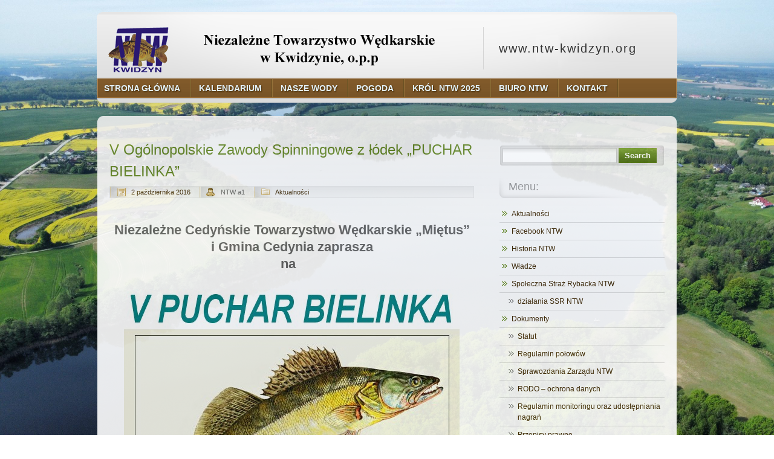

--- FILE ---
content_type: text/html; charset=UTF-8
request_url: https://www.ntw-kwidzyn.org/2016/10/02/v-ogolnopolskie-zawody-spinningowe-z-lodek-puchar-bielinka/
body_size: 10304
content:
<!DOCTYPE html PUBLIC "-//W3C//DTD XHTML 1.0 Transitional//EN" "http://www.w3.org/TR/xhtml1/DTD/xhtml1-transitional.dtd">
<html xmlns="http://www.w3.org/1999/xhtml" lang="pl-PL" xml:lang="pl-PL">
<head profile="http://gmpg.org/xfn/11">
<meta http-equiv="Content-Type" content="text/html; charset=UTF-8" />
<title>V Ogólnopolskie  Zawody Spinningowe z łódek   „PUCHAR BIELINKA&#8221; | </title>
<link rel="stylesheet" href="https://www.ntw-kwidzyn.org/wp-content/themes/naturefox/style.css" type="text/css" media="screen" />
<!--[if lt ie 8]><link rel="stylesheet" href="https://www.ntw-kwidzyn.org/wp-content/themes/naturefox/styles/ie7.css" type="text/css" /><![endif]-->
<!--[if lt ie 7]><link rel="stylesheet" href="https://www.ntw-kwidzyn.org/wp-content/themes/naturefox/styles/ie6.css" type="text/css" /><![endif]-->
<link rel="pingback" href="https://www.ntw-kwidzyn.org/xmlrpc.php" />
<meta name='robots' content='max-image-preview:large' />
	<style>img:is([sizes="auto" i], [sizes^="auto," i]) { contain-intrinsic-size: 3000px 1500px }</style>
	<link rel="alternate" type="application/rss+xml" title=" &raquo; Kanał z wpisami" href="https://www.ntw-kwidzyn.org/feed/" />
<link rel="alternate" type="application/rss+xml" title=" &raquo; Kanał z komentarzami" href="https://www.ntw-kwidzyn.org/comments/feed/" />
<script type="text/javascript">
/* <![CDATA[ */
window._wpemojiSettings = {"baseUrl":"https:\/\/s.w.org\/images\/core\/emoji\/16.0.1\/72x72\/","ext":".png","svgUrl":"https:\/\/s.w.org\/images\/core\/emoji\/16.0.1\/svg\/","svgExt":".svg","source":{"concatemoji":"https:\/\/www.ntw-kwidzyn.org\/wp-includes\/js\/wp-emoji-release.min.js?ver=68cdf217ed5394b7e85757e26cdf8d98"}};
/*! This file is auto-generated */
!function(s,n){var o,i,e;function c(e){try{var t={supportTests:e,timestamp:(new Date).valueOf()};sessionStorage.setItem(o,JSON.stringify(t))}catch(e){}}function p(e,t,n){e.clearRect(0,0,e.canvas.width,e.canvas.height),e.fillText(t,0,0);var t=new Uint32Array(e.getImageData(0,0,e.canvas.width,e.canvas.height).data),a=(e.clearRect(0,0,e.canvas.width,e.canvas.height),e.fillText(n,0,0),new Uint32Array(e.getImageData(0,0,e.canvas.width,e.canvas.height).data));return t.every(function(e,t){return e===a[t]})}function u(e,t){e.clearRect(0,0,e.canvas.width,e.canvas.height),e.fillText(t,0,0);for(var n=e.getImageData(16,16,1,1),a=0;a<n.data.length;a++)if(0!==n.data[a])return!1;return!0}function f(e,t,n,a){switch(t){case"flag":return n(e,"\ud83c\udff3\ufe0f\u200d\u26a7\ufe0f","\ud83c\udff3\ufe0f\u200b\u26a7\ufe0f")?!1:!n(e,"\ud83c\udde8\ud83c\uddf6","\ud83c\udde8\u200b\ud83c\uddf6")&&!n(e,"\ud83c\udff4\udb40\udc67\udb40\udc62\udb40\udc65\udb40\udc6e\udb40\udc67\udb40\udc7f","\ud83c\udff4\u200b\udb40\udc67\u200b\udb40\udc62\u200b\udb40\udc65\u200b\udb40\udc6e\u200b\udb40\udc67\u200b\udb40\udc7f");case"emoji":return!a(e,"\ud83e\udedf")}return!1}function g(e,t,n,a){var r="undefined"!=typeof WorkerGlobalScope&&self instanceof WorkerGlobalScope?new OffscreenCanvas(300,150):s.createElement("canvas"),o=r.getContext("2d",{willReadFrequently:!0}),i=(o.textBaseline="top",o.font="600 32px Arial",{});return e.forEach(function(e){i[e]=t(o,e,n,a)}),i}function t(e){var t=s.createElement("script");t.src=e,t.defer=!0,s.head.appendChild(t)}"undefined"!=typeof Promise&&(o="wpEmojiSettingsSupports",i=["flag","emoji"],n.supports={everything:!0,everythingExceptFlag:!0},e=new Promise(function(e){s.addEventListener("DOMContentLoaded",e,{once:!0})}),new Promise(function(t){var n=function(){try{var e=JSON.parse(sessionStorage.getItem(o));if("object"==typeof e&&"number"==typeof e.timestamp&&(new Date).valueOf()<e.timestamp+604800&&"object"==typeof e.supportTests)return e.supportTests}catch(e){}return null}();if(!n){if("undefined"!=typeof Worker&&"undefined"!=typeof OffscreenCanvas&&"undefined"!=typeof URL&&URL.createObjectURL&&"undefined"!=typeof Blob)try{var e="postMessage("+g.toString()+"("+[JSON.stringify(i),f.toString(),p.toString(),u.toString()].join(",")+"));",a=new Blob([e],{type:"text/javascript"}),r=new Worker(URL.createObjectURL(a),{name:"wpTestEmojiSupports"});return void(r.onmessage=function(e){c(n=e.data),r.terminate(),t(n)})}catch(e){}c(n=g(i,f,p,u))}t(n)}).then(function(e){for(var t in e)n.supports[t]=e[t],n.supports.everything=n.supports.everything&&n.supports[t],"flag"!==t&&(n.supports.everythingExceptFlag=n.supports.everythingExceptFlag&&n.supports[t]);n.supports.everythingExceptFlag=n.supports.everythingExceptFlag&&!n.supports.flag,n.DOMReady=!1,n.readyCallback=function(){n.DOMReady=!0}}).then(function(){return e}).then(function(){var e;n.supports.everything||(n.readyCallback(),(e=n.source||{}).concatemoji?t(e.concatemoji):e.wpemoji&&e.twemoji&&(t(e.twemoji),t(e.wpemoji)))}))}((window,document),window._wpemojiSettings);
/* ]]> */
</script>
<style id='wp-emoji-styles-inline-css' type='text/css'>

	img.wp-smiley, img.emoji {
		display: inline !important;
		border: none !important;
		box-shadow: none !important;
		height: 1em !important;
		width: 1em !important;
		margin: 0 0.07em !important;
		vertical-align: -0.1em !important;
		background: none !important;
		padding: 0 !important;
	}
</style>
<link rel='stylesheet' id='wp-block-library-css' href='https://www.ntw-kwidzyn.org/wp-includes/css/dist/block-library/style.min.css?ver=68cdf217ed5394b7e85757e26cdf8d98' type='text/css' media='all' />
<style id='classic-theme-styles-inline-css' type='text/css'>
/*! This file is auto-generated */
.wp-block-button__link{color:#fff;background-color:#32373c;border-radius:9999px;box-shadow:none;text-decoration:none;padding:calc(.667em + 2px) calc(1.333em + 2px);font-size:1.125em}.wp-block-file__button{background:#32373c;color:#fff;text-decoration:none}
</style>
<style id='global-styles-inline-css' type='text/css'>
:root{--wp--preset--aspect-ratio--square: 1;--wp--preset--aspect-ratio--4-3: 4/3;--wp--preset--aspect-ratio--3-4: 3/4;--wp--preset--aspect-ratio--3-2: 3/2;--wp--preset--aspect-ratio--2-3: 2/3;--wp--preset--aspect-ratio--16-9: 16/9;--wp--preset--aspect-ratio--9-16: 9/16;--wp--preset--color--black: #000000;--wp--preset--color--cyan-bluish-gray: #abb8c3;--wp--preset--color--white: #ffffff;--wp--preset--color--pale-pink: #f78da7;--wp--preset--color--vivid-red: #cf2e2e;--wp--preset--color--luminous-vivid-orange: #ff6900;--wp--preset--color--luminous-vivid-amber: #fcb900;--wp--preset--color--light-green-cyan: #7bdcb5;--wp--preset--color--vivid-green-cyan: #00d084;--wp--preset--color--pale-cyan-blue: #8ed1fc;--wp--preset--color--vivid-cyan-blue: #0693e3;--wp--preset--color--vivid-purple: #9b51e0;--wp--preset--gradient--vivid-cyan-blue-to-vivid-purple: linear-gradient(135deg,rgba(6,147,227,1) 0%,rgb(155,81,224) 100%);--wp--preset--gradient--light-green-cyan-to-vivid-green-cyan: linear-gradient(135deg,rgb(122,220,180) 0%,rgb(0,208,130) 100%);--wp--preset--gradient--luminous-vivid-amber-to-luminous-vivid-orange: linear-gradient(135deg,rgba(252,185,0,1) 0%,rgba(255,105,0,1) 100%);--wp--preset--gradient--luminous-vivid-orange-to-vivid-red: linear-gradient(135deg,rgba(255,105,0,1) 0%,rgb(207,46,46) 100%);--wp--preset--gradient--very-light-gray-to-cyan-bluish-gray: linear-gradient(135deg,rgb(238,238,238) 0%,rgb(169,184,195) 100%);--wp--preset--gradient--cool-to-warm-spectrum: linear-gradient(135deg,rgb(74,234,220) 0%,rgb(151,120,209) 20%,rgb(207,42,186) 40%,rgb(238,44,130) 60%,rgb(251,105,98) 80%,rgb(254,248,76) 100%);--wp--preset--gradient--blush-light-purple: linear-gradient(135deg,rgb(255,206,236) 0%,rgb(152,150,240) 100%);--wp--preset--gradient--blush-bordeaux: linear-gradient(135deg,rgb(254,205,165) 0%,rgb(254,45,45) 50%,rgb(107,0,62) 100%);--wp--preset--gradient--luminous-dusk: linear-gradient(135deg,rgb(255,203,112) 0%,rgb(199,81,192) 50%,rgb(65,88,208) 100%);--wp--preset--gradient--pale-ocean: linear-gradient(135deg,rgb(255,245,203) 0%,rgb(182,227,212) 50%,rgb(51,167,181) 100%);--wp--preset--gradient--electric-grass: linear-gradient(135deg,rgb(202,248,128) 0%,rgb(113,206,126) 100%);--wp--preset--gradient--midnight: linear-gradient(135deg,rgb(2,3,129) 0%,rgb(40,116,252) 100%);--wp--preset--font-size--small: 13px;--wp--preset--font-size--medium: 20px;--wp--preset--font-size--large: 36px;--wp--preset--font-size--x-large: 42px;--wp--preset--spacing--20: 0.44rem;--wp--preset--spacing--30: 0.67rem;--wp--preset--spacing--40: 1rem;--wp--preset--spacing--50: 1.5rem;--wp--preset--spacing--60: 2.25rem;--wp--preset--spacing--70: 3.38rem;--wp--preset--spacing--80: 5.06rem;--wp--preset--shadow--natural: 6px 6px 9px rgba(0, 0, 0, 0.2);--wp--preset--shadow--deep: 12px 12px 50px rgba(0, 0, 0, 0.4);--wp--preset--shadow--sharp: 6px 6px 0px rgba(0, 0, 0, 0.2);--wp--preset--shadow--outlined: 6px 6px 0px -3px rgba(255, 255, 255, 1), 6px 6px rgba(0, 0, 0, 1);--wp--preset--shadow--crisp: 6px 6px 0px rgba(0, 0, 0, 1);}:where(.is-layout-flex){gap: 0.5em;}:where(.is-layout-grid){gap: 0.5em;}body .is-layout-flex{display: flex;}.is-layout-flex{flex-wrap: wrap;align-items: center;}.is-layout-flex > :is(*, div){margin: 0;}body .is-layout-grid{display: grid;}.is-layout-grid > :is(*, div){margin: 0;}:where(.wp-block-columns.is-layout-flex){gap: 2em;}:where(.wp-block-columns.is-layout-grid){gap: 2em;}:where(.wp-block-post-template.is-layout-flex){gap: 1.25em;}:where(.wp-block-post-template.is-layout-grid){gap: 1.25em;}.has-black-color{color: var(--wp--preset--color--black) !important;}.has-cyan-bluish-gray-color{color: var(--wp--preset--color--cyan-bluish-gray) !important;}.has-white-color{color: var(--wp--preset--color--white) !important;}.has-pale-pink-color{color: var(--wp--preset--color--pale-pink) !important;}.has-vivid-red-color{color: var(--wp--preset--color--vivid-red) !important;}.has-luminous-vivid-orange-color{color: var(--wp--preset--color--luminous-vivid-orange) !important;}.has-luminous-vivid-amber-color{color: var(--wp--preset--color--luminous-vivid-amber) !important;}.has-light-green-cyan-color{color: var(--wp--preset--color--light-green-cyan) !important;}.has-vivid-green-cyan-color{color: var(--wp--preset--color--vivid-green-cyan) !important;}.has-pale-cyan-blue-color{color: var(--wp--preset--color--pale-cyan-blue) !important;}.has-vivid-cyan-blue-color{color: var(--wp--preset--color--vivid-cyan-blue) !important;}.has-vivid-purple-color{color: var(--wp--preset--color--vivid-purple) !important;}.has-black-background-color{background-color: var(--wp--preset--color--black) !important;}.has-cyan-bluish-gray-background-color{background-color: var(--wp--preset--color--cyan-bluish-gray) !important;}.has-white-background-color{background-color: var(--wp--preset--color--white) !important;}.has-pale-pink-background-color{background-color: var(--wp--preset--color--pale-pink) !important;}.has-vivid-red-background-color{background-color: var(--wp--preset--color--vivid-red) !important;}.has-luminous-vivid-orange-background-color{background-color: var(--wp--preset--color--luminous-vivid-orange) !important;}.has-luminous-vivid-amber-background-color{background-color: var(--wp--preset--color--luminous-vivid-amber) !important;}.has-light-green-cyan-background-color{background-color: var(--wp--preset--color--light-green-cyan) !important;}.has-vivid-green-cyan-background-color{background-color: var(--wp--preset--color--vivid-green-cyan) !important;}.has-pale-cyan-blue-background-color{background-color: var(--wp--preset--color--pale-cyan-blue) !important;}.has-vivid-cyan-blue-background-color{background-color: var(--wp--preset--color--vivid-cyan-blue) !important;}.has-vivid-purple-background-color{background-color: var(--wp--preset--color--vivid-purple) !important;}.has-black-border-color{border-color: var(--wp--preset--color--black) !important;}.has-cyan-bluish-gray-border-color{border-color: var(--wp--preset--color--cyan-bluish-gray) !important;}.has-white-border-color{border-color: var(--wp--preset--color--white) !important;}.has-pale-pink-border-color{border-color: var(--wp--preset--color--pale-pink) !important;}.has-vivid-red-border-color{border-color: var(--wp--preset--color--vivid-red) !important;}.has-luminous-vivid-orange-border-color{border-color: var(--wp--preset--color--luminous-vivid-orange) !important;}.has-luminous-vivid-amber-border-color{border-color: var(--wp--preset--color--luminous-vivid-amber) !important;}.has-light-green-cyan-border-color{border-color: var(--wp--preset--color--light-green-cyan) !important;}.has-vivid-green-cyan-border-color{border-color: var(--wp--preset--color--vivid-green-cyan) !important;}.has-pale-cyan-blue-border-color{border-color: var(--wp--preset--color--pale-cyan-blue) !important;}.has-vivid-cyan-blue-border-color{border-color: var(--wp--preset--color--vivid-cyan-blue) !important;}.has-vivid-purple-border-color{border-color: var(--wp--preset--color--vivid-purple) !important;}.has-vivid-cyan-blue-to-vivid-purple-gradient-background{background: var(--wp--preset--gradient--vivid-cyan-blue-to-vivid-purple) !important;}.has-light-green-cyan-to-vivid-green-cyan-gradient-background{background: var(--wp--preset--gradient--light-green-cyan-to-vivid-green-cyan) !important;}.has-luminous-vivid-amber-to-luminous-vivid-orange-gradient-background{background: var(--wp--preset--gradient--luminous-vivid-amber-to-luminous-vivid-orange) !important;}.has-luminous-vivid-orange-to-vivid-red-gradient-background{background: var(--wp--preset--gradient--luminous-vivid-orange-to-vivid-red) !important;}.has-very-light-gray-to-cyan-bluish-gray-gradient-background{background: var(--wp--preset--gradient--very-light-gray-to-cyan-bluish-gray) !important;}.has-cool-to-warm-spectrum-gradient-background{background: var(--wp--preset--gradient--cool-to-warm-spectrum) !important;}.has-blush-light-purple-gradient-background{background: var(--wp--preset--gradient--blush-light-purple) !important;}.has-blush-bordeaux-gradient-background{background: var(--wp--preset--gradient--blush-bordeaux) !important;}.has-luminous-dusk-gradient-background{background: var(--wp--preset--gradient--luminous-dusk) !important;}.has-pale-ocean-gradient-background{background: var(--wp--preset--gradient--pale-ocean) !important;}.has-electric-grass-gradient-background{background: var(--wp--preset--gradient--electric-grass) !important;}.has-midnight-gradient-background{background: var(--wp--preset--gradient--midnight) !important;}.has-small-font-size{font-size: var(--wp--preset--font-size--small) !important;}.has-medium-font-size{font-size: var(--wp--preset--font-size--medium) !important;}.has-large-font-size{font-size: var(--wp--preset--font-size--large) !important;}.has-x-large-font-size{font-size: var(--wp--preset--font-size--x-large) !important;}
:where(.wp-block-post-template.is-layout-flex){gap: 1.25em;}:where(.wp-block-post-template.is-layout-grid){gap: 1.25em;}
:where(.wp-block-columns.is-layout-flex){gap: 2em;}:where(.wp-block-columns.is-layout-grid){gap: 2em;}
:root :where(.wp-block-pullquote){font-size: 1.5em;line-height: 1.6;}
</style>
<link rel='stylesheet' id='igd-dashicons-css' href='https://www.ntw-kwidzyn.org/wp-includes/css/dashicons.min.css?ver=1.5.3' type='text/css' media='all' />
<link rel='stylesheet' id='tablepress-default-css' href='https://www.ntw-kwidzyn.org/wp-content/plugins/tablepress/css/build/default.css?ver=3.2.5' type='text/css' media='all' />
<link rel='stylesheet' id='ngg_trigger_buttons-css' href='https://www.ntw-kwidzyn.org/wp-content/plugins/nextgen-gallery/static/GalleryDisplay/trigger_buttons.css?ver=3.59.12' type='text/css' media='all' />
<link rel='stylesheet' id='shutter-0-css' href='https://www.ntw-kwidzyn.org/wp-content/plugins/nextgen-gallery/static/Lightbox/shutter/shutter.css?ver=3.59.12' type='text/css' media='all' />
<link rel='stylesheet' id='fontawesome_v4_shim_style-css' href='https://www.ntw-kwidzyn.org/wp-content/plugins/nextgen-gallery/static/FontAwesome/css/v4-shims.min.css?ver=68cdf217ed5394b7e85757e26cdf8d98' type='text/css' media='all' />
<link rel='stylesheet' id='fontawesome-css' href='https://www.ntw-kwidzyn.org/wp-content/plugins/nextgen-gallery/static/FontAwesome/css/all.min.css?ver=68cdf217ed5394b7e85757e26cdf8d98' type='text/css' media='all' />
<link rel='stylesheet' id='ngg_basic_slideshow_style-css' href='https://www.ntw-kwidzyn.org/wp-content/plugins/nextgen-gallery/static/Slideshow/ngg_basic_slideshow.css?ver=3.59.12' type='text/css' media='all' />
<link rel='stylesheet' id='ngg_slick_slideshow_style-css' href='https://www.ntw-kwidzyn.org/wp-content/plugins/nextgen-gallery/static/Slideshow/slick/slick.css?ver=3.59.12' type='text/css' media='all' />
<link rel='stylesheet' id='ngg_slick_slideshow_theme-css' href='https://www.ntw-kwidzyn.org/wp-content/plugins/nextgen-gallery/static/Slideshow/slick/slick-theme.css?ver=3.59.12' type='text/css' media='all' />
<link rel='stylesheet' id='nextgen_widgets_style-css' href='https://www.ntw-kwidzyn.org/wp-content/plugins/nextgen-gallery/static/Widget/display.css?ver=3.59.12' type='text/css' media='all' />
<link rel='stylesheet' id='nextgen_basic_slideshow_style-css' href='https://www.ntw-kwidzyn.org/wp-content/plugins/nextgen-gallery/static/Slideshow/ngg_basic_slideshow.css?ver=3.59.12' type='text/css' media='all' />
<link rel='stylesheet' id='anb-style-css' href='https://www.ntw-kwidzyn.org/wp-content/plugins/alert-notice-boxes/css/anb.css?ver=250312-91248' type='text/css' media='all' />
<link rel='stylesheet' id='anb-dynamic-style-css' href='https://www.ntw-kwidzyn.org/wp-content/plugins/alert-notice-boxes/css/anb-dynamic.css?ver=250312-91248' type='text/css' media='all' />
<script type="text/javascript" src="https://www.ntw-kwidzyn.org/wp-includes/js/jquery/jquery.min.js?ver=3.7.1" id="jquery-core-js"></script>
<script type="text/javascript" src="https://www.ntw-kwidzyn.org/wp-includes/js/jquery/jquery-migrate.min.js?ver=3.4.1" id="jquery-migrate-js"></script>
<script type="text/javascript" id="photocrati_ajax-js-extra">
/* <![CDATA[ */
var photocrati_ajax = {"url":"https:\/\/www.ntw-kwidzyn.org\/index.php?photocrati_ajax=1","rest_url":"https:\/\/www.ntw-kwidzyn.org\/wp-json\/","wp_home_url":"https:\/\/www.ntw-kwidzyn.org","wp_site_url":"https:\/\/www.ntw-kwidzyn.org","wp_root_url":"https:\/\/www.ntw-kwidzyn.org","wp_plugins_url":"https:\/\/www.ntw-kwidzyn.org\/wp-content\/plugins","wp_content_url":"https:\/\/www.ntw-kwidzyn.org\/wp-content","wp_includes_url":"https:\/\/www.ntw-kwidzyn.org\/wp-includes\/","ngg_param_slug":"nggallery","rest_nonce":"0fe6c3a528"};
/* ]]> */
</script>
<script type="text/javascript" src="https://www.ntw-kwidzyn.org/wp-content/plugins/nextgen-gallery/static/Legacy/ajax.min.js?ver=3.59.12" id="photocrati_ajax-js"></script>
<script type="text/javascript" src="https://www.ntw-kwidzyn.org/wp-content/plugins/nextgen-gallery/static/FontAwesome/js/v4-shims.min.js?ver=5.3.1" id="fontawesome_v4_shim-js"></script>
<script type="text/javascript" defer crossorigin="anonymous" data-auto-replace-svg="false" data-keep-original-source="false" data-search-pseudo-elements src="https://www.ntw-kwidzyn.org/wp-content/plugins/nextgen-gallery/static/FontAwesome/js/all.min.js?ver=5.3.1" id="fontawesome-js"></script>
<script type="text/javascript" src="https://www.ntw-kwidzyn.org/wp-content/plugins/nextgen-gallery/static/Slideshow/slick/slick-1.8.0-modded.js?ver=3.59.12" id="ngg_slick-js"></script>
<script type="text/javascript" src="https://www.ntw-kwidzyn.org/wp-content/plugins/alert-notice-boxes/js/anb.js?ver=250312-91248" id="anb-js-js"></script>
<link rel="https://api.w.org/" href="https://www.ntw-kwidzyn.org/wp-json/" /><link rel="alternate" title="JSON" type="application/json" href="https://www.ntw-kwidzyn.org/wp-json/wp/v2/posts/999" /><link rel="canonical" href="https://www.ntw-kwidzyn.org/2016/10/02/v-ogolnopolskie-zawody-spinningowe-z-lodek-puchar-bielinka/" />
<link rel="alternate" title="oEmbed (JSON)" type="application/json+oembed" href="https://www.ntw-kwidzyn.org/wp-json/oembed/1.0/embed?url=https%3A%2F%2Fwww.ntw-kwidzyn.org%2F2016%2F10%2F02%2Fv-ogolnopolskie-zawody-spinningowe-z-lodek-puchar-bielinka%2F" />
<link rel="alternate" title="oEmbed (XML)" type="text/xml+oembed" href="https://www.ntw-kwidzyn.org/wp-json/oembed/1.0/embed?url=https%3A%2F%2Fwww.ntw-kwidzyn.org%2F2016%2F10%2F02%2Fv-ogolnopolskie-zawody-spinningowe-z-lodek-puchar-bielinka%2F&#038;format=xml" />
<link rel="icon" href="https://www.ntw-kwidzyn.org/wp-content/uploads/2019/02/cropped-logotyp_organizacji-szer.-tlo-e1631776974455-1-32x32.jpg" sizes="32x32" />
<link rel="icon" href="https://www.ntw-kwidzyn.org/wp-content/uploads/2019/02/cropped-logotyp_organizacji-szer.-tlo-e1631776974455-1-192x192.jpg" sizes="192x192" />
<link rel="apple-touch-icon" href="https://www.ntw-kwidzyn.org/wp-content/uploads/2019/02/cropped-logotyp_organizacji-szer.-tlo-e1631776974455-1-180x180.jpg" />
<meta name="msapplication-TileImage" content="https://www.ntw-kwidzyn.org/wp-content/uploads/2019/02/cropped-logotyp_organizacji-szer.-tlo-e1631776974455-1-270x270.jpg" />

		
    		
			<style type="text/css">
				/* Alobaidi Full Background Plugin */
				html{
					background-image:none !important;
					background:none !important;
				}
				
				body{
					background-image:none !important;
					background:url(https://www.ntw-kwidzyn.org/wp-content/uploads/2025/02/01a-scaled.jpeg) 0 0 fixed no-repeat !important;
					background-size:100% 100% !important;
					-webkit-background-size:100% 100% !important;
					-moz-background-size:100% 100% !important;
					-ms-background-size:100% 100% !important;
					-o-background-size:100% 100% !important;
				}
				/*
				body.logged-in{
					background-position: 0 -32px !important;
				}
				*/
			</style>
		    
	</head>
<body data-rsssl=1 class="wp-singular post-template-default single single-post postid-999 single-format-standard wp-theme-naturefox">
<div class="header">
	<p class="logo"><a href="https://www.ntw-kwidzyn.org/"><img src="https://www.ntw-kwidzyn.org/wp-content/themes/naturefox/images/logo.png" alt="" /> </a> www.ntw-kwidzyn.org</p>
	
	<div class="header-menu">
		<div class="menu-menu_gora-container"><ul id="menu-menu_gora" class="menu"><li id="menu-item-322" class="menu-item menu-item-type-custom menu-item-object-custom menu-item-home menu-item-322"><a href="https://www.ntw-kwidzyn.org/"><span><span>Strona główna</span></span></a></li>
<li id="menu-item-71" class="menu-item menu-item-type-post_type menu-item-object-page menu-item-71"><a href="https://www.ntw-kwidzyn.org/kalendarium/"><span><span>Kalendarium</span></span></a></li>
<li id="menu-item-53" class="menu-item menu-item-type-custom menu-item-object-custom menu-item-has-children menu-item-53"><a><span><span>Nasze wody</span></span></a>
<ul class="sub-menu">
	<li id="menu-item-1266" class="menu-item menu-item-type-post_type menu-item-object-page menu-item-1266"><a href="https://www.ntw-kwidzyn.org/mapa-wod-ntw/"><span><span>Mapa wód NTW</span></span></a></li>
	<li id="menu-item-323" class="menu-item menu-item-type-post_type menu-item-object-page menu-item-323"><a href="https://www.ntw-kwidzyn.org/j-klasztorne/"><span><span>J. Klasztorne</span></span></a></li>
	<li id="menu-item-324" class="menu-item menu-item-type-post_type menu-item-object-page menu-item-324"><a href="https://www.ntw-kwidzyn.org/j-lesne/"><span><span>J. Leśne</span></span></a></li>
	<li id="menu-item-325" class="menu-item menu-item-type-post_type menu-item-object-page menu-item-325"><a href="https://www.ntw-kwidzyn.org/j-otoczyn/"><span><span>J. Otoczyn</span></span></a></li>
	<li id="menu-item-326" class="menu-item menu-item-type-post_type menu-item-object-page menu-item-326"><a href="https://www.ntw-kwidzyn.org/j-sarnowek/"><span><span>J. Sarnówek</span></span></a></li>
	<li id="menu-item-327" class="menu-item menu-item-type-post_type menu-item-object-page menu-item-327"><a href="https://www.ntw-kwidzyn.org/przystan-batorego/"><span><span>Przystań Batorego</span></span></a></li>
	<li id="menu-item-328" class="menu-item menu-item-type-post_type menu-item-object-page menu-item-328"><a href="https://www.ntw-kwidzyn.org/staw-graniczna/"><span><span>Staw Graniczna</span></span></a></li>
</ul>
</li>
<li id="menu-item-191" class="menu-item menu-item-type-custom menu-item-object-custom menu-item-191"><a href="http://www.meteo.pl/um/php/meteorogram_id_um.php?ntype=0u&#038;id=1935"><span><span>Pogoda</span></span></a></li>
<li id="menu-item-3777" class="menu-item menu-item-type-custom menu-item-object-custom menu-item-has-children menu-item-3777"><a><span><span>KRÓL NTW 2025</span></span></a>
<ul class="sub-menu">
	<li id="menu-item-3783" class="menu-item menu-item-type-post_type menu-item-object-page menu-item-3783"><a href="https://www.ntw-kwidzyn.org/regulamin-2/"><span><span>REGULAMIN</span></span></a></li>
	<li id="menu-item-3917" class="menu-item menu-item-type-post_type menu-item-object-page menu-item-3917"><a href="https://www.ntw-kwidzyn.org/krol-ntw-2025/"><span><span>Król NTW 2025</span></span></a></li>
	<li id="menu-item-3856" class="menu-item menu-item-type-custom menu-item-object-custom menu-item-3856"><a href="https://docs.google.com/spreadsheets/d/e/2PACX-1vSEl1c4BiQZZG_hYI5PNd8ST_IdeCgYBtpYH87Uk4TBQCRAUF7B3bSCbApgTk1Q3xy7zJyhb3knsFjI/pubhtml?gid=0&#038;single=true"><span><span>Klasyfikacja 2025</span></span></a></li>
	<li id="menu-item-3855" class="menu-item menu-item-type-custom menu-item-object-custom menu-item-3855"><a href="https://docs.google.com/spreadsheets/d/e/2PACX-1vTY_7UZgoP3ul0iTLVoP8F1l23HlMnpWMzLBRIenVQ61CdvavihP8UnLhORv5FuoClmoWVnVzEZ6F6n/pubhtml?gid=0&#038;single=true"><span><span>Klasyfikacja 2024</span></span></a></li>
</ul>
</li>
<li id="menu-item-2389" class="menu-item menu-item-type-post_type menu-item-object-page menu-item-2389"><a href="https://www.ntw-kwidzyn.org/xxx-lecie-ntw/"><span><span>Biuro NTW</span></span></a></li>
<li id="menu-item-29" class="menu-item menu-item-type-post_type menu-item-object-page menu-item-29"><a href="https://www.ntw-kwidzyn.org/kontakt/"><span><span>Kontakt</span></span></a></li>
</ul></div>	</div>
</div>

<div class="cbox">
	<div class="content">
		<div class="main">				

	
		<div class="post-999 post type-post status-publish format-standard has-post-thumbnail hentry category-aktualnosci" id="post-999">
			<h1 class="content-title">V Ogólnopolskie  Zawody Spinningowe z łódek   „PUCHAR BIELINKA&#8221;</h1>
			
<p class="meta"><span class="date"><a href="https://www.ntw-kwidzyn.org/2016/10/02/v-ogolnopolskie-zawody-spinningowe-z-lodek-puchar-bielinka/">2 października 2016</a></span> <span class="author">NTW a1</span> <span class="cats">

<a href="https://www.ntw-kwidzyn.org/category/aktualnosci/">Aktualności</a>
						</span></p>			

				<h2 style="text-align: center;"> </h2>
<h2 style="text-align: center;"><strong>Niezależne Cedyńskie Towarzystwo Wędkarskie „Miętus” <br />i Gmina Cedynia zaprasza <br />na  </strong></h2>
<p style="text-align: center;"><a href="https://www.ntw-kwidzyn.org/wp-content/uploads/2016/10/sandacz2.jpg"><img fetchpriority="high" decoding="async" class="aligncenter size-full wp-image-1002" src="https://www.ntw-kwidzyn.org/wp-content/uploads/2016/10/sandacz2.jpg" alt="sandacz2" width="555" height="555" srcset="https://www.ntw-kwidzyn.org/wp-content/uploads/2016/10/sandacz2.jpg 555w, https://www.ntw-kwidzyn.org/wp-content/uploads/2016/10/sandacz2-150x150.jpg 150w, https://www.ntw-kwidzyn.org/wp-content/uploads/2016/10/sandacz2-300x300.jpg 300w, https://www.ntw-kwidzyn.org/wp-content/uploads/2016/10/sandacz2-110x110.jpg 110w" sizes="(max-width: 555px) 100vw, 555px" /></a>Po 8 latach przerwy wznawiamy atrakcyjne zawody spinningowe na równie atrakcyjnym akwenie wyrobiska kopalni Bielinek.</p>
<p style="text-align: center;">Akwen ten , mający znaczący wpływ na życie biologiczne Odry jest bardzo atrakcyjny dla ryb, a jeszcze bardziej dla wędkarzy.</p>
<p style="text-align: center;">Zawody organizujemy w dniach 12 i 13 listopada 2016r.</p>
<p style="text-align: center;">Zapewniamy  zakwaterowanie, wyżywienie, wspólne biesiady, dowóz na łowisko, atrakcyjne nagrody.</p>
<p style="text-align: center;">Łowić będziemy z własnych łódek w dwuosobowych drużynach na łódce.</p>
<p>&nbsp;</p>
<p>Koszt uczestnictwa wynosi : 490,00 zł. od zawodnika ,</p>
<p>                                            310,00 zł. od osoby towarzyszącej.</p>
<p>&nbsp;</p>
<p>Kontakt:.</p>
<p>Prezes : Tadeusz Mażol  , tel. 668 474 094,</p>
<p>Skarbnik: Krzysztof Świerczyński tel.604 998 278</p>
<p>&nbsp;</p>
<p>Uczestnictwo należy zgłosić telefonicznie na w/w numery  do dnia</p>
<p>15 października 2016r.</p>
<p>Wpłaty należy dokonać do  dnia 20 października 2016 r. na konto :</p>
<p>Niezależne Cedyńskie Towarzystwo Wędkarskie  „Miętus”</p>
<p>Bank Spółdzielczy  Chojna/O Cedynia    10 9370 1017 2007  0106 2545  0001</p>
<p>Z dopiskiem „Puchar Bielinka”.</p>
<p>&nbsp;</p>
<p>Program i Regulamin zawodów:</p>
<p><strong>Program  Zawodów V Puchar Bielinka</strong></p>
<p><strong><u>11  listopad 2016</u></strong></p>
<p>14 <sup>00</sup> do 17 <sup>00</sup>    &#8211; przyjazd na łowisko Bielinek w celu zwodowania łódek</p>
<p>do 18 <sup>00                </sup> &#8211; przejazd do ośrodka i zakwaterowanie</p>
<p>19 <sup>00</sup>                 &#8211; otwarcie zawodów i omówienie spraw organizacyjnych</p>
<p>20 <sup>00                         </sup> &#8211; kolacja ,wspólna biesiada</p>
<p><strong><u>12 listopada 2016</u></strong></p>
<p>06 <sup>00</sup>                 &#8211; śniadanie</p>
<p>07 <sup>00</sup>                 &#8211; wyjazd na łowisko (autokar)</p>
<p>08 <sup>00</sup> do 16 <sup>00</sup>   &#8211; czas trwania zawodów</p>
<p>16 <sup>00</sup> do 17 <sup>00</sup>   &#8211; przejazd do ośrodka (autokar)</p>
<p>17 <sup>30</sup>                 &#8211; obiad</p>
<p>19 <sup>30                       </sup> – kolacja, wspólna biesiada przy grillu</p>
<p><strong><u>13 listopad 2016</u></strong></p>
<p>06 <sup>00</sup>                 &#8211; śniadanie</p>
<p>07 <sup>00</sup>                 &#8211; wyjazd na łowisko ( własnymi środkami transportu)</p>
<p>08 <sup>00</sup> do 14 <sup>00</sup>   &#8211; czas trwania zawodów</p>
<p>14 <sup>00</sup>                 &#8211; przejazd do ośrodka (własnymi środkami transportu i zabranie łódek)</p>
<p>15 <sup>30</sup>                 &#8211; obiad</p>
<p>16 <sup>30</sup>                 &#8211; ogłoszenie wyników i zakończenie zawodów</p>
<p>&nbsp;</p>
<p><strong>Regulamin zawodów</strong></p>
<p><strong> </strong></p>
<ol>
<li>Zawody będą organizowane na zbiorniku żwirowni połączonym z Odrą.</li>
</ol>
<p>&nbsp;</p>
<ol start="2">
<li>Wędkujemy metodą spiningową, z łodzi zakotwiczonej .</li>
</ol>
<p>&nbsp;</p>
<ol start="3">
<li>Używamy wyłącznie przynęt sztucznych .</li>
</ol>
<p>&nbsp;</p>
<ol start="4">
<li>Wędkowanie odbędzie się w dwóch turach:</li>
</ol>
<p>I tura w sobotę     12.11.2016r. od godz 8<sup>00</sup> do 16<sup>00,</sup></p>
<p>         II tura w niedzielę 13.11.2016r. od godz. 8<sup>00 </sup>do 14<sup>00</sup></p>
<p><sup> </sup></p>
<ol start="5">
<li>Zabrania się holowania przynęty za łodzią.</li>
</ol>
<p>&nbsp;</p>
<ol start="6">
<li>Wolno używać różnego rodzaju silników , echosond oraz GPS.</li>
</ol>
<p>&nbsp;</p>
<ol start="7">
<li>Załoga łodzi składa się z dwóch zawodników stanowiących drużynę.</li>
</ol>
<p>&nbsp;</p>
<ol start="8">
<li>W trakcie zawodów przepływanie obok innych zawodników jest dozwolone z zachowaniem szczególnej ostrożności.</li>
</ol>
<p>&nbsp;</p>
<ol start="9">
<li>Na każdej łodzi musi znajdować się wyposażenie i środki bezpieczeństwa zgodnie z obowiązującymi przepisami.</li>
</ol>
<p>&nbsp;</p>
<ol start="10">
<li>Minimalna odległość między łodziami podczas zawodów nie może być mniejsza niż 50 metrów. Za zgodą wędkujących odległość ta może być zmniejszona.</li>
</ol>
<p>&nbsp;</p>
<ol start="11">
<li>Do punktacji brane pod uwagę są ryby wymiarowe następujących gatunków:</li>
<li>a) sandacz &#8211; 50 cm.</li>
<li>b) szczupak &#8211; 50 cm.</li>
<li>c) sum &#8211; 70 cm</li>
<li>d) okoń &#8211; 20 cm.</li>
<li>e) boleń &#8211; 40 cm.</li>
</ol>
<p>&nbsp;</p>
<ol start="12">
<li>Zawody organizowane są na żywej rybie. Sędziowie będą podpływać do zawodników w celu dokonania pomiaru złowionych ryb.</li>
</ol>
<p>&nbsp;</p>
<ol start="13">
<li>Do chwilowego przetrzymania ryb dopuszcza się siatki ( z wyłączeniem siatek metalowych) lub pojemnik z wodą.</li>
</ol>
<p>&nbsp;</p>
<ol start="14">
<li>Zawodnik, który wstawi się na zawody w niepełnej kondycji  </li>
</ol>
<p>psychofizycznej lub będzie używał środków zmniejszających tę</p>
<p>dyspozycję  podczas zawodów zostanie zdyskwalifikowany bez zwrotu</p>
<p>poniesionych kosztów.</p>
<p>&nbsp;</p>
<ol start="15">
<li>Protesty mogą być składane w czasie jednej godziny po zakończeniu danej tury wędkowania, po uprzednim wniesieniu wadium w wysokości 200,00 zł. Jeżeli protest zostanie rozpatrzony pozytywnie zawodnikowi przysługuje zwrot wadium, w przeciwnym razie wadium przepada.</li>
</ol>
<p>&nbsp;</p>
<ol start="16">
<li>Organizator zastrzega sobie prawo wniesienia do regulaminu zmian z przyczyn od siebie niezależnych np. warunki atmosferyczne.</li>
</ol>
                <div class="clear"></div>
								
									<p class="tags"> <span>
					</span></p>	
										
						</div>

	
<!-- You can start editing here. -->
<p>Comments are currently closed.</p>



				<!-- If comments are closed. -->
	
<p></p>
<br />





					</div>
		<div class="sidebar">
		<ul>
				<li>	<form method="get" class="searchform" action="https://www.ntw-kwidzyn.org/">
		<fieldset>
				<input type="text" value="" name="s" id="s" />
				<button type="submit" id="searchsubmit" value="Search">Search</button>
		</fieldset>
	</form>
</li><li><h2>Menu:</h2><div class="menu-menu_boczne-container"><ul id="menu-menu_boczne" class="menu"><li id="menu-item-104" class="menu-item menu-item-type-custom menu-item-object-custom menu-item-home menu-item-104"><a href="https://www.ntw-kwidzyn.org/">Aktualności</a></li>
<li id="menu-item-527" class="menu-item menu-item-type-custom menu-item-object-custom menu-item-527"><a href="https://www.facebook.com/kwidzynntw/">Facebook NTW</a></li>
<li id="menu-item-105" class="menu-item menu-item-type-post_type menu-item-object-page menu-item-105"><a href="https://www.ntw-kwidzyn.org/historia-ntw/">Historia NTW</a></li>
<li id="menu-item-106" class="menu-item menu-item-type-post_type menu-item-object-page menu-item-106"><a href="https://www.ntw-kwidzyn.org/wladze/">Władze</a></li>
<li id="menu-item-1883" class="menu-item menu-item-type-post_type menu-item-object-page menu-item-has-children menu-item-1883"><a href="https://www.ntw-kwidzyn.org/ssr-oddzial-ntw/">Społeczna Straż Rybacka NTW</a>
<ul class="sub-menu">
	<li id="menu-item-1899" class="menu-item menu-item-type-post_type menu-item-object-page menu-item-1899"><a href="https://www.ntw-kwidzyn.org/dzialania-ssr-ntw/">działania SSR NTW</a></li>
</ul>
</li>
<li id="menu-item-116" class="menu-item menu-item-type-post_type menu-item-object-page menu-item-has-children menu-item-116"><a href="https://www.ntw-kwidzyn.org/dokumenty/">Dokumenty</a>
<ul class="sub-menu">
	<li id="menu-item-292" class="menu-item menu-item-type-post_type menu-item-object-page menu-item-292"><a href="https://www.ntw-kwidzyn.org/statut/">Statut</a></li>
	<li id="menu-item-220" class="menu-item menu-item-type-post_type menu-item-object-page menu-item-220"><a href="https://www.ntw-kwidzyn.org/regulamin-polowow/">Regulamin połowów</a></li>
	<li id="menu-item-295" class="menu-item menu-item-type-post_type menu-item-object-page menu-item-295"><a href="https://www.ntw-kwidzyn.org/sprawozdania-zarzadu-ntw/">Sprawozdania Zarządu NTW</a></li>
	<li id="menu-item-1760" class="menu-item menu-item-type-post_type menu-item-object-page menu-item-1760"><a href="https://www.ntw-kwidzyn.org/rodo-ochrona-danych/">RODO – ochrona danych</a></li>
	<li id="menu-item-2794" class="menu-item menu-item-type-post_type menu-item-object-page menu-item-2794"><a href="https://www.ntw-kwidzyn.org/regulamin-monitoringu-oraz-udostepniania-nagran-monitoringu-wod-ntw-w-kwidzynie/">Regulamin monitoringu oraz udostępniania nagrań</a></li>
	<li id="menu-item-119" class="menu-item menu-item-type-post_type menu-item-object-page menu-item-119"><a href="https://www.ntw-kwidzyn.org/przepisy-prawne/">Przepisy prawne</a></li>
</ul>
</li>
<li id="menu-item-115" class="menu-item menu-item-type-post_type menu-item-object-page menu-item-has-children menu-item-115"><a href="https://www.ntw-kwidzyn.org/oplaty/">Składki i opłaty</a>
<ul class="sub-menu">
	<li id="menu-item-2463" class="menu-item menu-item-type-post_type menu-item-object-page menu-item-2463"><a href="https://www.ntw-kwidzyn.org/punkty-sprzedazy-zezwolen-ntw/">Punkty sprzedaży zezwoleń NTW</a></li>
	<li id="menu-item-291" class="menu-item menu-item-type-post_type menu-item-object-page menu-item-291"><a href="https://www.ntw-kwidzyn.org/oplaty-przez-internet/">Opłaty przez internet</a></li>
	<li id="menu-item-772" class="menu-item menu-item-type-post_type menu-item-object-page menu-item-772"><a href="https://www.ntw-kwidzyn.org/zezwolenie-wakacyjne/">zezwolenie wakacyjne</a></li>
</ul>
</li>
<li id="menu-item-732" class="menu-item menu-item-type-post_type menu-item-object-page menu-item-732"><a href="https://www.ntw-kwidzyn.org/gospodarka/">Gospodarka wodami</a></li>
<li id="menu-item-120" class="menu-item menu-item-type-custom menu-item-object-custom menu-item-has-children menu-item-120"><a>Sport</a>
<ul class="sub-menu">
	<li id="menu-item-121" class="menu-item menu-item-type-post_type menu-item-object-page menu-item-121"><a href="https://www.ntw-kwidzyn.org/sport-ntw/">Sport NTW</a></li>
	<li id="menu-item-709" class="menu-item menu-item-type-post_type menu-item-object-page menu-item-709"><a href="https://www.ntw-kwidzyn.org/krol-ntw/">„Król NTW”</a></li>
	<li id="menu-item-708" class="menu-item menu-item-type-post_type menu-item-object-page menu-item-708"><a href="https://www.ntw-kwidzyn.org/wedkarz-roku/">„Wędkarz Roku NTW”</a></li>
	<li id="menu-item-122" class="menu-item menu-item-type-custom menu-item-object-custom menu-item-122"><a href="https://www.kftw.info.pl/">strona KFTW</a></li>
	<li id="menu-item-557" class="menu-item menu-item-type-post_type menu-item-object-page menu-item-557"><a href="https://www.ntw-kwidzyn.org/klasyfikacja-kftw/">klasyfikacja KFTW</a></li>
</ul>
</li>
<li id="menu-item-123" class="menu-item menu-item-type-post_type menu-item-object-page menu-item-123"><a href="https://www.ntw-kwidzyn.org/sklepy-wedkarskie/">Sklepy wędkarskie</a></li>
<li id="menu-item-118" class="menu-item menu-item-type-post_type menu-item-object-page menu-item-118"><a href="https://www.ntw-kwidzyn.org/rekordy-ntw/">Rekordy NTW</a></li>
<li id="menu-item-124" class="menu-item menu-item-type-post_type menu-item-object-page menu-item-has-children menu-item-124"><a href="https://www.ntw-kwidzyn.org/1-2/">1,5% dla NTW</a>
<ul class="sub-menu">
	<li id="menu-item-1584" class="menu-item menu-item-type-post_type menu-item-object-page menu-item-1584"><a href="https://www.ntw-kwidzyn.org/1-zestawienia/">1,5% – zestawienia</a></li>
</ul>
</li>
<li id="menu-item-223" class="menu-item menu-item-type-post_type menu-item-object-page menu-item-223"><a href="https://www.ntw-kwidzyn.org/opp-sprawozadwczosc/">OPP sprawozadwczość</a></li>
<li id="menu-item-615" class="menu-item menu-item-type-post_type menu-item-object-page menu-item-615"><a href="https://www.ntw-kwidzyn.org/linki/">Linki</a></li>
</ul></div></li><li><h2>Galeria:</h2><div class="ngg_slideshow widget">
	<p>nie znaleziono żadnych obrazków</p></div>
</li>		</ul>					
		</div>
	</div>
</div>
	<div class="footer">
	<p><span></span></p>
	</div>
	<div id="design">Powered by <a href="http://wordpress.org/">http://wordpress.org/</a> and <a href="http://www.hqpremiumthemes.com/">http://www.hqpremiumthemes.com/</a></div>
<script type="speculationrules">
{"prefetch":[{"source":"document","where":{"and":[{"href_matches":"\/*"},{"not":{"href_matches":["\/wp-*.php","\/wp-admin\/*","\/wp-content\/uploads\/*","\/wp-content\/*","\/wp-content\/plugins\/*","\/wp-content\/themes\/naturefox\/*","\/*\\?(.+)"]}},{"not":{"selector_matches":"a[rel~=\"nofollow\"]"}},{"not":{"selector_matches":".no-prefetch, .no-prefetch a"}}]},"eagerness":"conservative"}]}
</script>
<div id="anb-location-id-1837">
</div><div id="anb-location-id-1770">
</div><div id="anb-location-id-1737">
</div><div id="anb-location-id-1735">
</div><script type="text/javascript" src="https://www.ntw-kwidzyn.org/wp-includes/js/comment-reply.min.js?ver=68cdf217ed5394b7e85757e26cdf8d98" id="comment-reply-js" async="async" data-wp-strategy="async"></script>
<script type="text/javascript" id="ngg_common-js-extra">
/* <![CDATA[ */

var galleries = {};
galleries.gallery_528a4aaa2223d92a3e7a5f5b2cdabb79 = {"__defaults_set":null,"ID":"528a4aaa2223d92a3e7a5f5b2cdabb79","album_ids":[],"container_ids":["random"],"display":"","display_settings":{"gallery_width":320,"gallery_height":240,"show_thumbnail_link":false,"thumbnail_link_text":"[Show picture list]","template":"","display_view":"default","autoplay":1,"pauseonhover":1,"arrows":0,"interval":3000,"transition_speed":300,"transition_style":"fade","ngg_triggers_display":"never","use_lightbox_effect":true,"entity_types":["image"],"show_slideshow_link":false,"use_imagebrowser_effect":false},"display_type":"photocrati-nextgen_basic_slideshow","effect_code":null,"entity_ids":[],"excluded_container_ids":[],"exclusions":[],"gallery_ids":[],"id":"528a4aaa2223d92a3e7a5f5b2cdabb79","ids":null,"image_ids":[],"images_list_count":null,"inner_content":null,"is_album_gallery":null,"maximum_entity_count":500,"order_by":"sortorder","order_direction":"ASC","returns":"included","skip_excluding_globally_excluded_images":null,"slug":"widget-slideshow-2","sortorder":[],"source":"galleries","src":"","tag_ids":[],"tagcloud":false,"transient_id":null};
galleries.gallery_528a4aaa2223d92a3e7a5f5b2cdabb79.wordpress_page_root = "https:\/\/www.ntw-kwidzyn.org\/2016\/10\/02\/v-ogolnopolskie-zawody-spinningowe-z-lodek-puchar-bielinka\/";
var nextgen_lightbox_settings = {"static_path":"https:\/\/www.ntw-kwidzyn.org\/wp-content\/plugins\/nextgen-gallery\/static\/Lightbox\/{placeholder}","context":"nextgen_images"};
/* ]]> */
</script>
<script type="text/javascript" src="https://www.ntw-kwidzyn.org/wp-content/plugins/nextgen-gallery/static/GalleryDisplay/common.js?ver=3.59.12" id="ngg_common-js"></script>
<script type="text/javascript" id="ngg_common-js-after">
/* <![CDATA[ */
            var nggLastTimeoutVal = 1000;

            var nggRetryFailedImage = function(img) {
                setTimeout(function(){
                    img.src = img.src;
                }, nggLastTimeoutVal);

                nggLastTimeoutVal += 500;
            }
/* ]]> */
</script>
<script type="text/javascript" id="ngg_lightbox_context-js-extra">
/* <![CDATA[ */

var nextgen_shutter_i18n = {"msgLoading":"\u0141 A D O W A N I E","msgClose":"Kliknij, by zamkn\u0105\u0107"};
/* ]]> */
</script>
<script type="text/javascript" src="https://www.ntw-kwidzyn.org/wp-content/plugins/nextgen-gallery/static/Lightbox/lightbox_context.js?ver=3.59.12" id="ngg_lightbox_context-js"></script>
<script type="text/javascript" src="https://www.ntw-kwidzyn.org/wp-content/plugins/nextgen-gallery/static/Lightbox/shutter/shutter.js?ver=3.59.12" id="shutter-0-js"></script>
<script type="text/javascript" src="https://www.ntw-kwidzyn.org/wp-content/plugins/nextgen-gallery/static/Lightbox/shutter/nextgen_shutter.js?ver=3.59.12" id="shutter-1-js"></script>
<script type="text/javascript" src="https://www.ntw-kwidzyn.org/wp-content/plugins/nextgen-gallery/static/Slideshow/ngg_basic_slideshow.js?ver=3.59.12" id="ngg_basic_slideshow_script-js"></script>
</body>
</html>


--- FILE ---
content_type: text/css
request_url: https://www.ntw-kwidzyn.org/wp-content/plugins/alert-notice-boxes/css/anb-dynamic.css?ver=250312-91248
body_size: 36
content:











#anb-location-id-1837 {
	position: fixed;
	width: 400px;
	left: 0px;
	bottom: 100px;
	z-index: 9950;
}
#anb-location-id-1770 {
	position: fixed;
	width: 600px;
	right: 50%;
	margin-right: -300px;
	top: 80px;
	z-index: 9920;
}
#anb-location-id-1737 {
	position: fixed;
	width: 600px;
	left: 100px;
	top: 100px;
	z-index: 9910;
}
#anb-location-id-1735 {
	position: fixed;
	width: 600px;
	right: 50%;
	margin-right: -300px;
	top: 50px;
	z-index: 99100;
}

